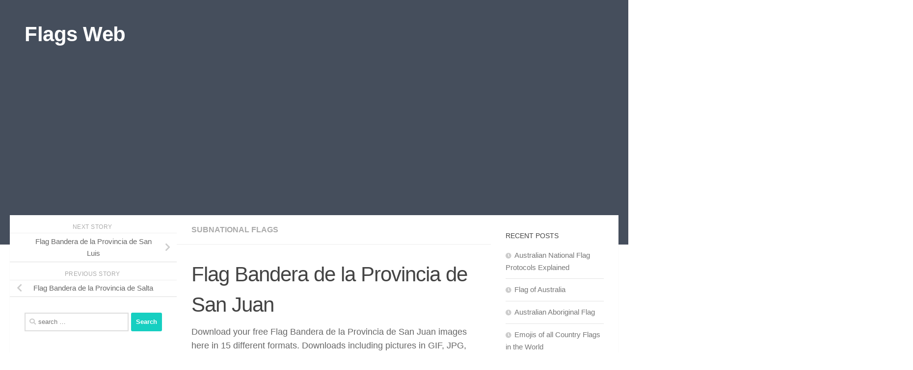

--- FILE ---
content_type: text/html; charset=UTF-8
request_url: https://flagsweb.com/flag-bandera-de-la-provincia-de-san-juan/
body_size: 11306
content:
<!DOCTYPE html>
<html class="no-js" lang="en-AU">
<head>
  <meta charset="UTF-8">
  <meta name="viewport" content="width=device-width, initial-scale=1.0">
  <link rel="profile" href="https://gmpg.org/xfn/11" />
  <link rel="pingback" href="https://flagsweb.com/xmlrpc.php">
  <script data-ad-client="ca-pub-9522155838621553" async src="https://pagead2.googlesyndication.com/pagead/js/adsbygoogle.js"></script>
  <link media="all" href="https://flagsweb.com/wp-content/cache/autoptimize/css/autoptimize_f29714f53e083df465bc09b5817644f3.css" rel="stylesheet"><title>Flag Bandera de la Provincia de San Juan &#8211; Flags Web</title>
<meta name='robots' content='max-image-preview:large' />
	
	<link rel='preload' as='style' href='https://flagsweb.com/wp-content/themes/hueman/assets/front/css/main.min.css?ver=3.7.7'  data-wpacu-preload-css-basic='1' />
<link rel='preload' as='style' href='https://flagsweb.com/wp-content/themes/hueman/assets/front/css/font-awesome.min.css?ver=3.7.7'  data-wpacu-preload-css-basic='1' />
<script>document.documentElement.className = document.documentElement.className.replace("no-js","js");</script>
<link rel="alternate" type="application/rss+xml" title="Flags Web &raquo; Feed" href="https://flagsweb.com/feed/" />
<link rel="alternate" type="application/rss+xml" title="Flags Web &raquo; Comments Feed" href="https://flagsweb.com/comments/feed/" />
<link rel="alternate" type="application/rss+xml" title="Flags Web &raquo; Flag Bandera de la Provincia de San Juan Comments Feed" href="https://flagsweb.com/flag-bandera-de-la-provincia-de-san-juan/feed/" />
<script type="text/javascript">
/* <![CDATA[ */
window._wpemojiSettings = {"baseUrl":"https:\/\/s.w.org\/images\/core\/emoji\/16.0.1\/72x72\/","ext":".png","svgUrl":"https:\/\/s.w.org\/images\/core\/emoji\/16.0.1\/svg\/","svgExt":".svg","source":{"concatemoji":"https:\/\/flagsweb.com\/wp-includes\/js\/wp-emoji-release.min.js?ver=6.8.3"}};
/*! This file is auto-generated */
!function(s,n){var o,i,e;function c(e){try{var t={supportTests:e,timestamp:(new Date).valueOf()};sessionStorage.setItem(o,JSON.stringify(t))}catch(e){}}function p(e,t,n){e.clearRect(0,0,e.canvas.width,e.canvas.height),e.fillText(t,0,0);var t=new Uint32Array(e.getImageData(0,0,e.canvas.width,e.canvas.height).data),a=(e.clearRect(0,0,e.canvas.width,e.canvas.height),e.fillText(n,0,0),new Uint32Array(e.getImageData(0,0,e.canvas.width,e.canvas.height).data));return t.every(function(e,t){return e===a[t]})}function u(e,t){e.clearRect(0,0,e.canvas.width,e.canvas.height),e.fillText(t,0,0);for(var n=e.getImageData(16,16,1,1),a=0;a<n.data.length;a++)if(0!==n.data[a])return!1;return!0}function f(e,t,n,a){switch(t){case"flag":return n(e,"\ud83c\udff3\ufe0f\u200d\u26a7\ufe0f","\ud83c\udff3\ufe0f\u200b\u26a7\ufe0f")?!1:!n(e,"\ud83c\udde8\ud83c\uddf6","\ud83c\udde8\u200b\ud83c\uddf6")&&!n(e,"\ud83c\udff4\udb40\udc67\udb40\udc62\udb40\udc65\udb40\udc6e\udb40\udc67\udb40\udc7f","\ud83c\udff4\u200b\udb40\udc67\u200b\udb40\udc62\u200b\udb40\udc65\u200b\udb40\udc6e\u200b\udb40\udc67\u200b\udb40\udc7f");case"emoji":return!a(e,"\ud83e\udedf")}return!1}function g(e,t,n,a){var r="undefined"!=typeof WorkerGlobalScope&&self instanceof WorkerGlobalScope?new OffscreenCanvas(300,150):s.createElement("canvas"),o=r.getContext("2d",{willReadFrequently:!0}),i=(o.textBaseline="top",o.font="600 32px Arial",{});return e.forEach(function(e){i[e]=t(o,e,n,a)}),i}function t(e){var t=s.createElement("script");t.src=e,t.defer=!0,s.head.appendChild(t)}"undefined"!=typeof Promise&&(o="wpEmojiSettingsSupports",i=["flag","emoji"],n.supports={everything:!0,everythingExceptFlag:!0},e=new Promise(function(e){s.addEventListener("DOMContentLoaded",e,{once:!0})}),new Promise(function(t){var n=function(){try{var e=JSON.parse(sessionStorage.getItem(o));if("object"==typeof e&&"number"==typeof e.timestamp&&(new Date).valueOf()<e.timestamp+604800&&"object"==typeof e.supportTests)return e.supportTests}catch(e){}return null}();if(!n){if("undefined"!=typeof Worker&&"undefined"!=typeof OffscreenCanvas&&"undefined"!=typeof URL&&URL.createObjectURL&&"undefined"!=typeof Blob)try{var e="postMessage("+g.toString()+"("+[JSON.stringify(i),f.toString(),p.toString(),u.toString()].join(",")+"));",a=new Blob([e],{type:"text/javascript"}),r=new Worker(URL.createObjectURL(a),{name:"wpTestEmojiSupports"});return void(r.onmessage=function(e){c(n=e.data),r.terminate(),t(n)})}catch(e){}c(n=g(i,f,p,u))}t(n)}).then(function(e){for(var t in e)n.supports[t]=e[t],n.supports.everything=n.supports.everything&&n.supports[t],"flag"!==t&&(n.supports.everythingExceptFlag=n.supports.everythingExceptFlag&&n.supports[t]);n.supports.everythingExceptFlag=n.supports.everythingExceptFlag&&!n.supports.flag,n.DOMReady=!1,n.readyCallback=function(){n.DOMReady=!0}}).then(function(){return e}).then(function(){var e;n.supports.everything||(n.readyCallback(),(e=n.source||{}).concatemoji?t(e.concatemoji):e.wpemoji&&e.twemoji&&(t(e.twemoji),t(e.wpemoji)))}))}((window,document),window._wpemojiSettings);
/* ]]> */
</script>



















<script type="text/javascript" async='async' src="https://flagsweb.com/wp-includes/js/jquery/jquery.min.js?ver=3.7.1" id="jquery-core-js"></script>

<script type="text/javascript" id="codepeople-search-in-place-js-extra">
/* <![CDATA[ */
var codepeople_search_in_place = {"screen_reader_alert":"Search results pop-up.","screen_reader_alert_instructions":"Press the Tab key to navigate through the search results.","screen_reader_alert_result_single":"result","screen_reader_alert_result_multiple":"results","own_only":"0","result_number":"10","more":"More Results","empty":"0 results","char_number":"3","root":"Ly9mbGFnc3dlYi5jb20vd3AtYWRtaW4v","home":"https:\/\/flagsweb.com","summary_length":"20","operator":"or","highlight_resulting_page":"1","lang":"en","highlight_colors":["#B5DCE1","#F4E0E9","#D7E0B1","#F4D9D0","#D6CDC8","#F4E3C9","#CFDAF0","#F4EFEC"],"areas":["div.hentry","#content","#main","div.content","#middle","#container","#wrapper","article",".elementor","body"]};
/* ]]> */
</script>



<link rel="https://api.w.org/" href="https://flagsweb.com/wp-json/" /><link rel="alternate" title="JSON" type="application/json" href="https://flagsweb.com/wp-json/wp/v2/posts/4340" /><link rel="EditURI" type="application/rsd+xml" title="RSD" href="https://flagsweb.com/xmlrpc.php?rsd" />
<meta name="generator" content="WordPress 6.8.3" />
<link rel="canonical" href="https://flagsweb.com/flag-bandera-de-la-provincia-de-san-juan/" />
<link rel='shortlink' href='https://flagsweb.com/?p=4340' />
<link rel="alternate" title="oEmbed (JSON)" type="application/json+oembed" href="https://flagsweb.com/wp-json/oembed/1.0/embed?url=https%3A%2F%2Fflagsweb.com%2Fflag-bandera-de-la-provincia-de-san-juan%2F" />
<link rel="alternate" title="oEmbed (XML)" type="text/xml+oembed" href="https://flagsweb.com/wp-json/oembed/1.0/embed?url=https%3A%2F%2Fflagsweb.com%2Fflag-bandera-de-la-provincia-de-san-juan%2F&#038;format=xml" />

		<!-- GA Google Analytics @ https://m0n.co/ga -->
		<script async src="https://www.googletagmanager.com/gtag/js?id=UA-165899792-1"></script>
		<script>
			window.dataLayer = window.dataLayer || [];
			function gtag(){dataLayer.push(arguments);}
			gtag('js', new Date());
			gtag('config', 'UA-165899792-1');
		</script>

	    <link rel="preload" as="font" type="font/woff2" href="https://flagsweb.com/wp-content/themes/hueman/assets/front/webfonts/fa-brands-400.woff2?v=5.15.2" crossorigin="anonymous"/>
    <link rel="preload" as="font" type="font/woff2" href="https://flagsweb.com/wp-content/themes/hueman/assets/front/webfonts/fa-regular-400.woff2?v=5.15.2" crossorigin="anonymous"/>
    <link rel="preload" as="font" type="font/woff2" href="https://flagsweb.com/wp-content/themes/hueman/assets/front/webfonts/fa-solid-900.woff2?v=5.15.2" crossorigin="anonymous"/>
  <!--[if lt IE 9]>
<script src="https://flagsweb.com/wp-content/themes/hueman/assets/front/js/ie/html5shiv-printshiv.min.js"></script>
<script src="https://flagsweb.com/wp-content/themes/hueman/assets/front/js/ie/selectivizr.js"></script>
<![endif]-->
</head>

<body class="wp-singular post-template-default single single-post postid-4340 single-format-standard wp-embed-responsive wp-theme-hueman col-3cm full-width header-desktop-sticky header-mobile-sticky hueman-3-7-7 chrome">
<div id="wrapper">
  <a class="screen-reader-text skip-link" href="#content">Skip to content</a>
  
  <header id="header" class="top-menu-mobile-on one-mobile-menu top_menu header-ads-desktop  topbar-transparent no-header-img">
        <nav class="nav-container group mobile-menu mobile-sticky no-menu-assigned" id="nav-mobile" data-menu-id="header-1">
  <div class="mobile-title-logo-in-header"><p class="site-title">                  <a class="custom-logo-link" href="https://flagsweb.com/" rel="home" title="Flags Web | Home page">Flags Web</a>                </p></div>
        
                    <!-- <div class="ham__navbar-toggler collapsed" aria-expanded="false">
          <div class="ham__navbar-span-wrapper">
            <span class="ham-toggler-menu__span"></span>
          </div>
        </div> -->
        <button class="ham__navbar-toggler-two collapsed" title="Menu" aria-expanded="false">
          <span class="ham__navbar-span-wrapper">
            <span class="line line-1"></span>
            <span class="line line-2"></span>
            <span class="line line-3"></span>
          </span>
        </button>
            
      <div class="nav-text"></div>
      <div class="nav-wrap container">
                  <ul class="nav container-inner group mobile-search">
                            <li>
                  <form role="search" method="get" class="search-form" action="https://flagsweb.com/">
				<label>
					<span class="screen-reader-text">Search for:</span>
					<input type="search" class="search-field" placeholder="Search &hellip;" value="" name="s" />
				</label>
				<input type="submit" class="search-submit" value="Search" />
			</form>                </li>
                      </ul>
                      </div>
</nav><!--/#nav-topbar-->  
  
  <div class="container group">
        <div class="container-inner">

                    <div class="group hu-pad central-header-zone">
                  <div class="logo-tagline-group">
                      <p class="site-title">                  <a class="custom-logo-link" href="https://flagsweb.com/" rel="home" title="Flags Web | Home page">Flags Web</a>                </p>                                        </div>

                                </div>
      
      
    </div><!--/.container-inner-->
      </div><!--/.container-->

</header><!--/#header-->
  
  <div class="container" id="page">
    <div class="container-inner">
            <div class="main">
        <div class="main-inner group">
          
              <section class="content" id="content">
              <div class="page-title hu-pad group">
          	    		<ul class="meta-single group">
    			<li class="category"><a href="https://flagsweb.com/category/subnational-flags/" rel="category tag">Subnational Flags</a></li>
    			    		</ul>
            
    </div><!--/.page-title-->
          <div class="hu-pad group">
              <article class="post-4340 post type-post status-publish format-standard has-post-thumbnail hentry category-subnational-flags">
    <div class="post-inner group">

      <h1 class="post-title entry-title">Flag Bandera de la Provincia de San Juan</h1>

                                
      <div class="clear"></div>

      <div class="entry themeform">
        <div class="entry-inner">
          
<p>Download your free Flag Bandera de la Provincia de San Juan images here in 15 different formats. Downloads including pictures in GIF, JPG, JPEG, PNG, BMP, JIF, TIFF, and WEBP formats. Document formats include PDF, DOC, DOCX, and HTML. Vector files are available in SVG, AI, and EPS formats. These high-quality documents are free to download.</p>



<figure class="wp-block-image size-large"><img decoding="async" src="https://flagsweb.com/Subnational_Flags/PNG/Flag_Bandera_de_la_Provincia_de_San_Juan.png" alt="Flag_Bandera_de_la_Provincia_de_San_Juan"/></figure>



<figure class="wp-block-table"><table><tbody><tr><td class="has-text-align-center" data-align="center"><strong>Flag Format</strong></td><td class="has-text-align-center" data-align="center"><strong>Type</strong></td><td class="has-text-align-center" data-align="center"><strong>Format Details</strong></td><td class="has-text-align-center" data-align="center"><strong>Flag Download</strong></td></tr><tr><td class="has-text-align-center" data-align="center"><strong>GIF</strong></td><td class="has-text-align-center" data-align="center">Image</td><td class="has-text-align-center" data-align="center">Graphics Interchange Format is a popular graphics format capable of storing compressed data without loss of quality.</td><td class="has-text-align-center" data-align="center"><a href="https://flagsweb.com/Subnational_Flags/GIF/Flag_Bandera_de_la_Provincia_de_San_Juan.gif">Flag_Bandera_de_la_Provincia_de_San_Juan.gif</a></td></tr><tr><td class="has-text-align-center" data-align="center"><strong>JPG</strong></td><td class="has-text-align-center" data-align="center">Image</td><td class="has-text-align-center" data-align="center">An extension used as an optional alternative for JPEG images</td><td class="has-text-align-center" data-align="center"><a href="https://flagsweb.com/Subnational_Flags/JPG/Flag_Bandera_de_la_Provincia_de_San_Juan.jpg">Flag_Bandera_de_la_Provincia_de_San_Juan.jpg</a></td></tr><tr><td class="has-text-align-center" data-align="center"><strong>JPEG</strong></td><td class="has-text-align-center" data-align="center">Image</td><td class="has-text-align-center" data-align="center">Joint Photographic Experts Group – One of the most popular graphic formats used for storing images and similar images.</td><td class="has-text-align-center" data-align="center"><a href="https://flagsweb.com/Subnational_Flags/JPEG/Flag_Bandera_de_la_Provincia_de_San_Juan.jpeg">Flag_Bandera_de_la_Provincia_de_San_Juan.jpeg</a></td></tr><tr><td class="has-text-align-center" data-align="center"><strong>PNG</strong></td><td class="has-text-align-center" data-align="center">Image</td><td class="has-text-align-center" data-align="center">Portable Network Graphic, PNG, is a raster graphic data storage format that uses lossless compression algorithm to deflate.</td><td class="has-text-align-center" data-align="center"><a href="https://flagsweb.com/Subnational_Flags/PNG/Flag_Bandera_de_la_Provincia_de_San_Juan.png">Flag_Bandera_de_la_Provincia_de_San_Juan.png</a></td></tr><tr><td class="has-text-align-center" data-align="center"><strong>BMP</strong></td><td class="has-text-align-center" data-align="center">Image</td><td class="has-text-align-center" data-align="center">BMP (Bitmap Image File) is format for storing bitmap images.&nbsp;</td><td class="has-text-align-center" data-align="center"><a href="https://flagsweb.com/Subnational_Flags/BMP/Flag_Bandera_de_la_Provincia_de_San_Juan.bmp">Flag_Bandera_de_la_Provincia_de_San_Juan.bmp</a></td></tr><tr><td class="has-text-align-center" data-align="center"><strong>JIF</strong></td><td class="has-text-align-center" data-align="center">Image</td><td class="has-text-align-center" data-align="center">JPEG Interchange Format – lossy format used for digital photography.</td><td class="has-text-align-center" data-align="center"><a href="https://flagsweb.com/Subnational_Flags/JIF/Flag_Bandera_de_la_Provincia_de_San_Juan.jif">Flag_Bandera_de_la_Provincia_de_San_Juan.jif</a></td></tr><tr><td class="has-text-align-center" data-align="center"><strong>TIFF</strong></td><td class="has-text-align-center" data-align="center">Image</td><td class="has-text-align-center" data-align="center">Tagged Image File Format for storing raster graphics.</td><td class="has-text-align-center" data-align="center"><a href="https://flagsweb.com/Subnational_Flags/TIFF/Flag_Bandera_de_la_Provincia_de_San_Juan.tiff">Flag_Bandera_de_la_Provincia_de_San_Juan.tiff</a></td></tr><tr><td class="has-text-align-center" data-align="center"><strong>WEBP</strong></td><td class="has-text-align-center" data-align="center">Image</td><td class="has-text-align-center" data-align="center">WebP Image Format – New format that supports lossless and loss compression quality for images.</td><td class="has-text-align-center" data-align="center"><a href="https://flagsweb.com/Subnational_Flags/WEBP/Flag_Bandera_de_la_Provincia_de_San_Juan.webp">Flag_Bandera_de_la_Provincia_de_San_Juan.webp</a></td></tr><tr><td class="has-text-align-center" data-align="center"><strong>PDF</strong></td><td class="has-text-align-center" data-align="center">Document</td><td class="has-text-align-center" data-align="center">Portable Document Format or PDF is a document format designed by Adobe Systems. Adobe Reader is the official program for viewing documents in this format. PDF-file is usually a combination of text with raster and vector graphics and text forms.</td><td class="has-text-align-center" data-align="center"><a href="https://flagsweb.com/Subnational_Flags/PDF/Flag_Bandera_de_la_Provincia_de_San_Juan.pdf">Flag_Bandera_de_la_Provincia_de_San_Juan.pdf</a></td></tr><tr><td class="has-text-align-center" data-align="center"><strong>DOC</strong></td><td class="has-text-align-center" data-align="center">Document</td><td class="has-text-align-center" data-align="center">Microsoft Word Document (DOC) is an extension for word documents. These file types contain charts, tables, videos, images, sounds and diagrams.</td><td class="has-text-align-center" data-align="center"><a href="https://flagsweb.com/Subnational_Flags/DOC/Flag_Bandera_de_la_Provincia_de_San_Juan.doc">Flag_Bandera_de_la_Provincia_de_San_Juan.doc</a></td></tr><tr><td class="has-text-align-center" data-align="center"><strong>DOCX</strong></td><td class="has-text-align-center" data-align="center">Document</td><td class="has-text-align-center" data-align="center">Microsoft Office Open XML format. This has been in use since 2007. This format contains the text in the form of XML, graphics and other data.</td><td class="has-text-align-center" data-align="center"><a href="https://flagsweb.com/Subnational_Flags/DOCX/Flag_Bandera_de_la_Provincia_de_San_Juan.docx">Flag_Bandera_de_la_Provincia_de_San_Juan.docx</a></td></tr><tr><td class="has-text-align-center" data-align="center"><strong>HTML</strong></td><td class="has-text-align-center" data-align="center">Document</td><td class="has-text-align-center" data-align="center">HyperText Markup Language, HTML, is a Web format file. The source code of the HTML file can be changed in a text editor include notepad.&nbsp;</td><td class="has-text-align-center" data-align="center"><a href="https://flagsweb.com/Subnational_Flags/HTML/Flag_Bandera_de_la_Provincia_de_San_Juan.html">Flag_Bandera_de_la_Provincia_de_San_Juan.html</a></td></tr><tr><td class="has-text-align-center" data-align="center"><strong>SVG</strong></td><td class="has-text-align-center" data-align="center">Vector</td><td class="has-text-align-center" data-align="center">SVG or Scalable Vector Graphics, is a mark-up language created by World Wide Web Consortium (W3C). It is primarily designed for describing 2D vector and mixed vector and raster graphics in XML.&nbsp;</td><td class="has-text-align-center" data-align="center"><a href="https://flagsweb.com/Subnational_Flags/SVG/Flag_Bandera_de_la_Provincia_de_San_Juan.svg">Flag_Bandera_de_la_Provincia_de_San_Juan.svg</a></td></tr><tr><td class="has-text-align-center" data-align="center"><strong>EPS</strong></td><td class="has-text-align-center" data-align="center">Vector</td><td class="has-text-align-center" data-align="center">EPS, Encapsulated PostScript is a Document Structuring Conventions-conforming (DSC) PostScript format primarily for storing graphical vector images used in software for processing vector graphics.</td><td class="has-text-align-center" data-align="center"><a href="https://flagsweb.com/Subnational_Flags/EPS/Flag_Bandera_de_la_Provincia_de_San_Juan.eps">Flag_Bandera_de_la_Provincia_de_San_Juan.eps</a></td></tr></tbody></table></figure>



<p>If you encounter file not found errors when downloading any of the files, please send us a message using&nbsp;<a href="https://flagsweb.com/contact-us/">Contact US</a>&nbsp;page. We will have it fixed as soon as possible.</p>
<div id="crp_related"> </div>          <nav class="pagination group">
                      </nav><!--/.pagination-->
        </div>

        
        <div class="clear"></div>
      </div><!--/.entry-->

    </div><!--/.post-inner-->
  </article><!--/.post-->

<div class="clear"></div>






<section id="comments" class="themeform">

	
					<!-- comments open, no comments -->
		
	
		<div id="respond" class="comment-respond">
		<h3 id="reply-title" class="comment-reply-title">Leave a Reply <small><a rel="nofollow" id="cancel-comment-reply-link" href="/flag-bandera-de-la-provincia-de-san-juan/#respond" style="display:none;">Cancel reply</a></small></h3><form action="https://flagsweb.com/wp-comments-post.php" method="post" id="commentform" class="comment-form"><p class="comment-notes"><span id="email-notes">Your email address will not be published.</span> <span class="required-field-message">Required fields are marked <span class="required">*</span></span></p><p class="comment-form-comment"><label for="comment">Comment <span class="required">*</span></label> <textarea id="comment" name="comment" cols="45" rows="8" maxlength="65525" required="required"></textarea></p><p class="comment-form-author"><label for="author">Name <span class="required">*</span></label> <input id="author" name="author" type="text" value="" size="30" maxlength="245" autocomplete="name" required="required" /></p>
<p class="comment-form-email"><label for="email">Email <span class="required">*</span></label> <input id="email" name="email" type="text" value="" size="30" maxlength="100" aria-describedby="email-notes" autocomplete="email" required="required" /></p>
<p class="comment-form-url"><label for="url">Website</label> <input id="url" name="url" type="text" value="" size="30" maxlength="200" autocomplete="url" /></p>
<p class="comment-form-cookies-consent"><input id="wp-comment-cookies-consent" name="wp-comment-cookies-consent" type="checkbox" value="yes" /> <label for="wp-comment-cookies-consent">Save my name, email, and website in this browser for the next time I comment.</label></p>
<p class="form-submit"><input name="submit" type="submit" id="submit" class="submit" value="Post Comment" /> <input type='hidden' name='comment_post_ID' value='4340' id='comment_post_ID' />
<input type='hidden' name='comment_parent' id='comment_parent' value='0' />
</p></form>	</div><!-- #respond -->
	
</section><!--/#comments-->          </div><!--/.hu-pad-->
        </section><!--/.content-->
          

	<div class="sidebar s1 collapsed" data-position="left" data-layout="col-3cm" data-sb-id="s1">

		<button class="sidebar-toggle" title="Expand Sidebar"><i class="fas sidebar-toggle-arrows"></i></button>

		<div class="sidebar-content">

			
				<ul class="post-nav group">
		<li class="next"><strong>Next story&nbsp;</strong><a href="https://flagsweb.com/flag-bandera-de-la-provincia-de-san-luis/" rel="next"><i class="fas fa-chevron-right"></i><span>Flag Bandera de la Provincia de San Luis</span></a></li>
		<li class="previous"><strong>Previous story&nbsp;</strong><a href="https://flagsweb.com/flag-bandera-de-la-provincia-de-salta/" rel="prev"><i class="fas fa-chevron-left"></i><span>Flag Bandera de la Provincia de Salta</span></a></li>
	</ul>

			
			<div id="search-2" class="widget widget_search"><form role="search" method="get" class="search-form" action="https://flagsweb.com/">
				<label>
					<span class="screen-reader-text">Search for:</span>
					<input type="search" class="search-field" placeholder="Search &hellip;" value="" name="s" />
				</label>
				<input type="submit" class="search-submit" value="Search" />
			</form></div><div id="categories-2" class="widget widget_categories"><h3 class="widget-title">Categories</h3>
			<ul>
					<li class="cat-item cat-item-34"><a href="https://flagsweb.com/category/blog/">Blog</a>
</li>
	<li class="cat-item cat-item-11"><a href="https://flagsweb.com/category/city-flags/">City Flags</a>
</li>
	<li class="cat-item cat-item-8"><a href="https://flagsweb.com/category/dependent-territories/">Dependent Territories</a>
</li>
	<li class="cat-item cat-item-29"><a href="https://flagsweb.com/category/flag-colouring-page/">Flag Colouring Page</a>
</li>
	<li class="cat-item cat-item-28"><a href="https://flagsweb.com/category/flag-colours/">Flag Colours</a>
</li>
	<li class="cat-item cat-item-6"><a href="https://flagsweb.com/category/flag-document-files/">Flag Document Files</a>
</li>
	<li class="cat-item cat-item-30"><a href="https://flagsweb.com/category/flag-emoji/">Flag Emoji</a>
</li>
	<li class="cat-item cat-item-5"><a href="https://flagsweb.com/category/flag-image-files/">Flag Image Files</a>
</li>
	<li class="cat-item cat-item-4"><a href="https://flagsweb.com/category/flag-vector-files/">Flag Vector Files</a>
</li>
	<li class="cat-item cat-item-31"><a href="https://flagsweb.com/category/flags-of-the-world/">Flags of the World</a>
</li>
	<li class="cat-item cat-item-9"><a href="https://flagsweb.com/category/former-sovereign-states/">Former Sovereign States</a>
</li>
	<li class="cat-item cat-item-32"><a href="https://flagsweb.com/category/pride-flags/">Pride Flags</a>
</li>
	<li class="cat-item cat-item-10"><a href="https://flagsweb.com/category/subnational-flags/">Subnational Flags</a>
</li>
	<li class="cat-item cat-item-7"><a href="https://flagsweb.com/category/us-flags-download/">US Flags Download</a>
</li>
	<li class="cat-item cat-item-26"><a href="https://flagsweb.com/category/us-state-flag-coloring-page/">US State Flag Coloring Page</a>
</li>
	<li class="cat-item cat-item-27"><a href="https://flagsweb.com/category/us-state-flag-colors/">US State Flag Colors</a>
</li>
			</ul>

			</div>
		</div><!--/.sidebar-content-->

	</div><!--/.sidebar-->

	<div class="sidebar s2 collapsed" data-position="right" data-layout="col-3cm" data-sb-id="s2">

	<button class="sidebar-toggle" title="Expand Sidebar"><i class="fas sidebar-toggle-arrows"></i></button>

	<div class="sidebar-content">

		
		
		
		<div id="recent-posts-2" class="widget widget_recent_entries">
		<h3 class="widget-title">Recent Posts</h3>
		<ul>
											<li>
					<a href="https://flagsweb.com/australian-national-flag-protocols-explained/">Australian National Flag Protocols Explained</a>
									</li>
											<li>
					<a href="https://flagsweb.com/flag-of-australia/">Flag of Australia</a>
									</li>
											<li>
					<a href="https://flagsweb.com/australian-aboriginal-flag/">Australian Aboriginal Flag</a>
									</li>
											<li>
					<a href="https://flagsweb.com/emojis-of-all-country-flags-in-the-world/">Emojis of all Country Flags in the World</a>
									</li>
											<li>
					<a href="https://flagsweb.com/heterosexual-flags/">Heterosexual Flags</a>
									</li>
					</ul>

		</div><div id="pages-2" class="widget widget_pages"><h3 class="widget-title">Pages</h3>
			<ul>
				<li class="page_item page-item-12"><a href="https://flagsweb.com/contact-us/">Contact US</a></li>
<li class="page_item page-item-13"><a href="https://flagsweb.com/disclaimer/">DISCLAIMER</a></li>
<li class="page_item page-item-3"><a href="https://flagsweb.com/privacy-policy/">Privacy Policy</a></li>
			</ul>

			</div>
	</div><!--/.sidebar-content-->

</div><!--/.sidebar-->

        </div><!--/.main-inner-->
      </div><!--/.main-->
    </div><!--/.container-inner-->
  </div><!--/.container-->
    <footer id="footer">

    
    
    
    <section class="container" id="footer-bottom">
      <div class="container-inner">

        <a id="back-to-top" href="#"><i class="fas fa-angle-up"></i></a>

        <div class="hu-pad group">

          <div class="grid one-half">
                        
            <div id="copyright">
                <p>Flags Web &copy; 2026. All Rights Reserved.</p>
            </div><!--/#copyright-->

            
          </div>

          <div class="grid one-half last">
                                                                                </div>

        </div><!--/.hu-pad-->

      </div><!--/.container-inner-->
    </section><!--/.container-->

  </footer><!--/#footer-->

</div><!--/#wrapper-->

<script type="speculationrules">
{"prefetch":[{"source":"document","where":{"and":[{"href_matches":"\/*"},{"not":{"href_matches":["\/wp-*.php","\/wp-admin\/*","\/wp-content\/uploads\/*","\/wp-content\/*","\/wp-content\/plugins\/*","\/wp-content\/themes\/hueman\/*","\/*\\?(.+)"]}},{"not":{"selector_matches":"a[rel~=\"nofollow\"]"}},{"not":{"selector_matches":".no-prefetch, .no-prefetch a"}}]},"eagerness":"conservative"}]}
</script>
<script type="text/javascript" id="copy-the-code-js-extra">
/* <![CDATA[ */
var copyTheCode = {"trim_lines":"","remove_spaces":"1","copy_content_as":"","previewMarkup":"<h2>Hello World<\/h2>","buttonMarkup":"<button class=\"copy-the-code-button\" title=\"\"><\/button>","buttonSvg":"<svg aria-hidden=\"true\" focusable=\"false\" role=\"img\" class=\"copy-icon\" viewBox=\"0 0 16 16\" width=\"16\" height=\"16\" fill=\"currentColor\"><path d=\"M0 6.75C0 5.784.784 5 1.75 5h1.5a.75.75 0 0 1 0 1.5h-1.5a.25.25 0 0 0-.25.25v7.5c0 .138.112.25.25.25h7.5a.25.25 0 0 0 .25-.25v-1.5a.75.75 0 0 1 1.5 0v1.5A1.75 1.75 0 0 1 9.25 16h-7.5A1.75 1.75 0 0 1 0 14.25Z\"><\/path><path d=\"M5 1.75C5 .784 5.784 0 6.75 0h7.5C15.216 0 16 .784 16 1.75v7.5A1.75 1.75 0 0 1 14.25 11h-7.5A1.75 1.75 0 0 1 5 9.25Zm1.75-.25a.25.25 0 0 0-.25.25v7.5c0 .138.112.25.25.25h7.5a.25.25 0 0 0 .25-.25v-7.5a.25.25 0 0 0-.25-.25Z\"><\/path><\/svg>","selectors":[{"selector":"pre","style":"button","button_text":"Copy","button_title":"Copy","button_copy_text":"Copied!","button_position":"inside","copy_format":"","conditions":""}],"selector":"pre","settings":{"selector":"pre","button-text":"Copy","button-title":"Copy","button-copy-text":"Copied!","button-position":"inside","copy-format":"default","copy-as":"text"},"string":{"title":"Copy","copy":"Copy","copied":"Copied!"},"image-url":"https:\/\/flagsweb.com\/wp-content\/plugins\/copy-the-code\/\/assets\/images\/copy-1.svg","redirect_url":""};
/* ]]> */
</script>



<script type="text/javascript" async='async' src="https://flagsweb.com/wp-includes/js/dist/hooks.min.js?ver=4d63a3d491d11ffd8ac6" id="wp-hooks-js"></script>
<script type="text/javascript" async='async' src="https://flagsweb.com/wp-includes/js/dist/i18n.min.js?ver=5e580eb46a90c2b997e6" id="wp-i18n-js"></script>
<script type="text/javascript" id="wp-i18n-js-after">
/* <![CDATA[ */
wp.i18n.setLocaleData( { 'text direction\u0004ltr': [ 'ltr' ] } );
/* ]]> */
</script>

<script type="text/javascript" id="contact-form-7-js-before">
/* <![CDATA[ */
var wpcf7 = {
    "api": {
        "root": "https:\/\/flagsweb.com\/wp-json\/",
        "namespace": "contact-form-7\/v1"
    },
    "cached": 1
};
/* ]]> */
</script>


<script type="text/javascript" id="hu-front-scripts-js-extra">
/* <![CDATA[ */
var HUParams = {"_disabled":[],"SmoothScroll":{"Enabled":false,"Options":{"touchpadSupport":false}},"centerAllImg":"1","timerOnScrollAllBrowsers":"1","extLinksStyle":"","extLinksTargetExt":"","extLinksSkipSelectors":{"classes":["btn","button"],"ids":[]},"imgSmartLoadEnabled":"","imgSmartLoadOpts":{"parentSelectors":[".container .content",".post-row",".container .sidebar","#footer","#header-widgets"],"opts":{"excludeImg":[".tc-holder-img"],"fadeIn_options":100,"threshold":0}},"goldenRatio":"1.618","gridGoldenRatioLimit":"350","sbStickyUserSettings":{"desktop":false,"mobile":false},"sidebarOneWidth":"340","sidebarTwoWidth":"260","isWPMobile":"","menuStickyUserSettings":{"desktop":"stick_up","mobile":"stick_up"},"mobileSubmenuExpandOnClick":"1","submenuTogglerIcon":"<i class=\"fas fa-angle-down\"><\/i>","isDevMode":"","ajaxUrl":"https:\/\/flagsweb.com\/?huajax=1","frontNonce":{"id":"HuFrontNonce","handle":"f72d2dd77e"},"isWelcomeNoteOn":"","welcomeContent":"","i18n":{"collapsibleExpand":"Expand","collapsibleCollapse":"Collapse"},"deferFontAwesome":"","fontAwesomeUrl":"https:\/\/flagsweb.com\/wp-content\/themes\/hueman\/assets\/front\/css\/font-awesome.min.css?3.7.7","mainScriptUrl":"https:\/\/flagsweb.com\/wp-content\/themes\/hueman\/assets\/front\/js\/scripts.min.js?3.7.7","flexSliderNeeded":"","flexSliderOptions":{"is_rtl":false,"has_touch_support":true,"is_slideshow":false,"slideshow_speed":5000}};
/* ]]> */
</script>


<!--[if lt IE 9]>
<script src="https://flagsweb.com/wp-content/themes/hueman/assets/front/js/ie/respond.js"></script>
<![endif]-->
<script defer src="https://flagsweb.com/wp-content/cache/autoptimize/js/autoptimize_65cc2f46713c3b3e4d14b5d15c6bd6ee.js"></script></body>
</html>
<!-- *´¨)
     ¸.•´¸.•*´¨) ¸.•*¨)
     (¸.•´ (¸.•` ¤ Comet Cache is Fully Functional ¤ ´¨) -->

<!-- Cache File Version Salt:       n/a -->

<!-- Cache File URL:                https://flagsweb.com/flag-bandera-de-la-provincia-de-san-juan/ -->
<!-- Cache File Path:               /cache/comet-cache/cache/https/flagsweb-com/flag-bandera-de-la-provincia-de-san-juan.html -->

<!-- Cache File Generated Via:      HTTP request -->
<!-- Cache File Generated On:       Jan 17th, 2026 @ 3:09 am UTC -->
<!-- Cache File Generated In:       0.42295 seconds -->

<!-- Cache File Expires On:         Jan 24th, 2026 @ 3:09 am UTC -->
<!-- Cache File Auto-Rebuild On:    Jan 24th, 2026 @ 3:09 am UTC -->

<!-- Loaded via Cache On:    Jan 18th, 2026 @ 9:27 am UTC -->
<!-- Loaded via Cache In:    0.01037 seconds -->

--- FILE ---
content_type: text/html; charset=utf-8
request_url: https://www.google.com/recaptcha/api2/aframe
body_size: 265
content:
<!DOCTYPE HTML><html><head><meta http-equiv="content-type" content="text/html; charset=UTF-8"></head><body><script nonce="8N2MVaNE-sLetf2dk6MxZg">/** Anti-fraud and anti-abuse applications only. See google.com/recaptcha */ try{var clients={'sodar':'https://pagead2.googlesyndication.com/pagead/sodar?'};window.addEventListener("message",function(a){try{if(a.source===window.parent){var b=JSON.parse(a.data);var c=clients[b['id']];if(c){var d=document.createElement('img');d.src=c+b['params']+'&rc='+(localStorage.getItem("rc::a")?sessionStorage.getItem("rc::b"):"");window.document.body.appendChild(d);sessionStorage.setItem("rc::e",parseInt(sessionStorage.getItem("rc::e")||0)+1);localStorage.setItem("rc::h",'1768728464616');}}}catch(b){}});window.parent.postMessage("_grecaptcha_ready", "*");}catch(b){}</script></body></html>